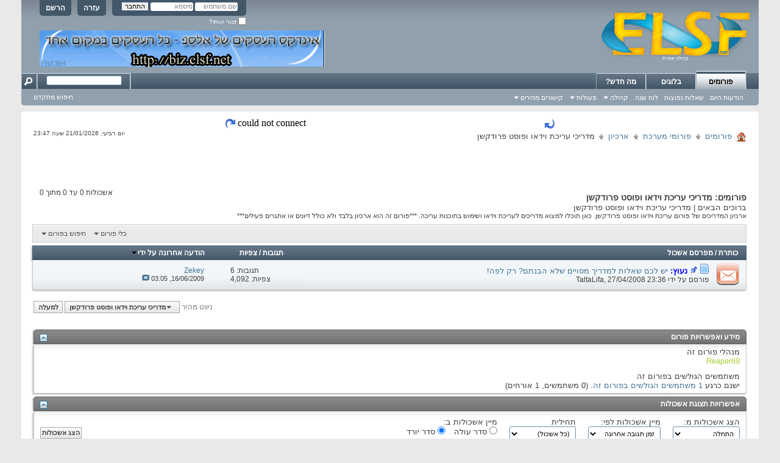

--- FILE ---
content_type: text/html; charset=windows-1255
request_url: http://www.elsf.net/forumdisplay.php?f=215&s=504e19590958c9f10d8af4215ec1489a
body_size: 12064
content:
<!DOCTYPE html PUBLIC "-//W3C//DTD XHTML 1.0 Transitional//EN" "http://www.w3.org/TR/xhtml1/DTD/xhtml1-transitional.dtd">
<html xmlns="http://www.w3.org/1999/xhtml" dir="rtl" lang="he" id="vbulletin_html">
<head>
	<meta http-equiv="Content-Type" content="text/html; charset=windows-1255" />
<meta id="e_vb_meta_bburl" name="vb_meta_bburl" content="http://www.elsf.net" />
<base href="http://www.elsf.net/" /><!--[if IE]></base><![endif]-->
<meta name="generator" content="vBulletin 4.1.9" />

	<link rel="Shortcut Icon" href="favicon.ico" type="image/x-icon" />


		<meta name="keywords" content="מדריכי עריכת וידאו ופוסט פרודקשן, פורום,פורומים,קהילה,קהילות,בלוגים,אלבומים,בדיחות,סרטונים,מוזיקה,ספורט,משחקים,רשתות,סדרות,עיצוב,תיכנות,תוכנות,סרטים,משחקי רשת,תמיכה טכנית,חומרה,מחשבים,גרפיקה,מדריכים,לימודים,מסיבות,אינטרנט" />
		<meta name="description" content="ארכיון המדריכים של פורום עריכת וידאו ופוסט פרודקשן. כאן תוכלו למצוא מדריכים לעריכת וידאו ושימוש בתוכנות עריכה.
***פורום זה הוא ארכיון בלבד ולא כולל דיונים או אתגרים פעילים***" />





	<script type="text/javascript" src="http://yui.yahooapis.com/combo?2.9.0/build/yuiloader-dom-event/yuiloader-dom-event.js&amp;2.9.0/build/connection/connection-min.js"></script>

<script type="text/javascript">
<!--
	var SESSIONURL = "s=486c843ea2341510f1317e11cdacb2ac&";
	var SECURITYTOKEN = "guest";
	var IMGDIR_MISC = "images/elsf/misc";
	var IMGDIR_BUTTON = "images/elsf/buttons";
	var vb_disable_ajax = parseInt("0", 10);
	var SIMPLEVERSION = "419";
	var BBURL = "http://www.elsf.net";
	var LOGGEDIN = 0 > 0 ? true : false;
	var THIS_SCRIPT = "forumdisplay";
	var RELPATH = "forumdisplay.php?f=215";
	var PATHS = {
		forum : "",
		cms   : "",
		blog  : ""
	};
	var AJAXBASEURL = "http://www.elsf.net/";
// -->
</script>
<script type="text/javascript" src="http://www.elsf.net/clientscript/vbulletin-core.js?v=419"></script>



	<link rel="alternate" type="application/rss+xml" title="פורום Elsf.Net - קהילת פורומים מגוונת גיליון RSS" href="http://www.elsf.net/external.php?type=RSS2" />
	
		<link rel="alternate" type="application/rss+xml" title="פורום Elsf.Net - קהילת פורומים מגוונת - מדריכי עריכת וידאו ופוסט פרודקשן - גיליון RSS" href="http://www.elsf.net/external.php?type=RSS2&amp;forumids=215" />
	



	<link rel="stylesheet" type="text/css" href="clientscript/vbulletin_css/style00005r/main-rollup.css?d=1455187814" />
        

	<!--[if lt IE 8]>
	<link rel="stylesheet" type="text/css" href="clientscript/vbulletin_css/style00005r/popupmenu-ie.css?d=1455187814" />
	<link rel="stylesheet" type="text/css" href="clientscript/vbulletin_css/style00005r/vbulletin-ie.css?d=1455187814" />
	<link rel="stylesheet" type="text/css" href="clientscript/vbulletin_css/style00005r/vbulletin-chrome-ie.css?d=1455187814" />
	<link rel="stylesheet" type="text/css" href="clientscript/vbulletin_css/style00005r/vbulletin-formcontrols-ie.css?d=1455187814" />
	<link rel="stylesheet" type="text/css" href="clientscript/vbulletin_css/style00005r/editor-ie.css?d=1455187814" />
	<![endif]-->


	<title>מדריכי עריכת וידאו ופוסט פרודקשן</title>
	
	<script type="text/javascript" src="clientscript/vbulletin_read_marker.js?v=419"></script>
	
	
		<link rel="stylesheet" type="text/css" href="clientscript/vbulletin_css/style00005r/forumdisplay-rollup.css?d=1455187814" />
	

	<!--[if lt IE 8]>
	<script type="text/javascript" src="clientscript/vbulletin-threadlist-ie.js?v=419"></script>
		<link rel="stylesheet" type="text/css" href="clientscript/vbulletin_css/style00005r/toolsmenu-ie.css?d=1455187814" />
	<link rel="stylesheet" type="text/css" href="clientscript/vbulletin_css/style00005r/forumbits-ie.css?d=1455187814" />
	<link rel="stylesheet" type="text/css" href="clientscript/vbulletin_css/style00005r/forumdisplay-ie.css?d=1455187814" />
	<link rel="stylesheet" type="text/css" href="clientscript/vbulletin_css/style00005r/threadlist-ie.css?d=1455187814" />
	<link rel="stylesheet" type="text/css" href="clientscript/vbulletin_css/style00005r/options-ie.css?d=1455187814" />
	<![endif]-->
	<link rel="stylesheet" type="text/css" href="clientscript/vbulletin_css/style00005r/additional.css?d=1455187814" />

</head>

<body>

<div class="above_body"> <!-- closing tag is in template navbar -->
<div id="header" class="floatcontainer doc_header">
	<div><a name="top" href="forum.php?s=486c843ea2341510f1317e11cdacb2ac" class="logo-image"><img src="images/elsf/misc/vbulletin4_logo.png" alt="פורום Elsf.Net - קהילת פורומים מגוונת - אינדקס פורומים" /></a></div>
	<div id="toplinks" class="toplinks">
		
			<ul class="nouser">
			
				<li><a href="register.php?s=486c843ea2341510f1317e11cdacb2ac" rel="nofollow">הרשם</a></li>
			
				<li><a rel="help" href="faq.php?s=486c843ea2341510f1317e11cdacb2ac">עזרה</a></li>
				<li>
			<script type="text/javascript" src="clientscript/vbulletin_md5.js?v=419"></script>
			<form id="navbar_loginform" action="login.php?s=486c843ea2341510f1317e11cdacb2ac&amp;do=login" method="post" onsubmit="md5hash(vb_login_password, vb_login_md5password, vb_login_md5password_utf, 0)">
				<fieldset id="logindetails" class="logindetails">
					<div>
						<div>
					<input type="text" class="textbox default-value" name="vb_login_username" id="navbar_username" size="10" accesskey="u" tabindex="101" value="שם משתמש" />
					<input type="password" class="textbox" tabindex="102" name="vb_login_password" id="navbar_password" size="10" />
					<input type="text" class="textbox default-value" tabindex="102" name="vb_login_password_hint" id="navbar_password_hint" size="10" value="סיסמא" style="display:none;" />
					<input type="submit" class="loginbutton" tabindex="104" value="התחבר" title="הזן את השם המשתמש והסיסמא במקומות המתאימים כדי להתחבר או לחץ על כפתור 'הרשמה' כדי ליצור פרופיל עבורך." accesskey="s" />
						</div>
					</div>
				</fieldset>
				<div id="remember" class="remember">
					<label for="cb_cookieuser_navbar"><input type="checkbox" name="cookieuser" value="1" id="cb_cookieuser_navbar" class="cb_cookieuser_navbar" accesskey="c" tabindex="103" /> זכור אותי?</label>
				</div>

				<input type="hidden" name="s" value="486c843ea2341510f1317e11cdacb2ac" />
				<input type="hidden" name="securitytoken" value="guest" />
				<input type="hidden" name="do" value="login" />
				<input type="hidden" name="vb_login_md5password" />
				<input type="hidden" name="vb_login_md5password_utf" />
			</form>
			<script type="text/javascript">
			YAHOO.util.Dom.setStyle('navbar_password_hint', "display", "inline");
			YAHOO.util.Dom.setStyle('navbar_password', "display", "none");
			vB_XHTML_Ready.subscribe(function()
			{
			//
				YAHOO.util.Event.on('navbar_username', "focus", navbar_username_focus);
				YAHOO.util.Event.on('navbar_username', "blur", navbar_username_blur);
				YAHOO.util.Event.on('navbar_password_hint', "focus", navbar_password_hint);
				YAHOO.util.Event.on('navbar_password', "blur", navbar_password);
			});
			
			function navbar_username_focus(e)
			{
			//
				var textbox = YAHOO.util.Event.getTarget(e);
				if (textbox.value == 'שם משתמש')
				{
				//
					textbox.value='';
					textbox.style.color='#303030';
				}
			}

			function navbar_username_blur(e)
			{
			//
				var textbox = YAHOO.util.Event.getTarget(e);
				if (textbox.value == '')
				{
				//
					textbox.value='שם משתמש';
					textbox.style.color='#828282';
				}
			}
			
			function navbar_password_hint(e)
			{
			//
				var textbox = YAHOO.util.Event.getTarget(e);
				
				YAHOO.util.Dom.setStyle('navbar_password_hint', "display", "none");
				YAHOO.util.Dom.setStyle('navbar_password', "display", "inline");
				YAHOO.util.Dom.get('navbar_password').focus();
			}

			function navbar_password(e)
			{
			//
				var textbox = YAHOO.util.Event.getTarget(e);
				
				if (textbox.value == '')
				{
					YAHOO.util.Dom.setStyle('navbar_password_hint', "display", "inline");
					YAHOO.util.Dom.setStyle('navbar_password', "display", "none");
				}
			}
			</script>
				</li>
				
			</ul>
		
	</div>
	<div class="ad_global_header">
<!-- ads -->
<div style="z-index:0; position:absolute; top:50px; left:30px;">
<!--Start Media Vertex Tag For 468*60 With Dimension 468X60 -->
<!--<iframe id="mvTag_79534"   src="http://advertex.media-vertex.com/MVAds.aspx?mediaID=79534" frameborder="0" scrolling="no" marginheight="0" marginwidth="0" width="468" height="60" ></iframe>
--><!-- End Media Vertex Tag -->

<!-- code from sekindo -->
<a rel="nofollow" href="http://biz.elsf.net/"><img src="http://www.elsf.net/images/ads/biz-banner.png" alt="פרסומת אינדקס עסקים אלספ"/></a>
<!-- code from sekindo -->
<!-- <a href="http://www.interload.co.il"><img src="http://www.elsf.net/shared/eyal/inter-load.png" alt="פרסומת אינטרלואד" /></a> -->
</div>
<!-- / ads -->
		 
		 
	</div>
	<hr />
</div>

<div id="navbar" class="navbar">

	<ul id="navtabs" class="navtabs floatcontainer">
		
		
			<li class="selected"><a class="navtab" href="forum.php?s=486c843ea2341510f1317e11cdacb2ac">פורומים</a>
				<ul class="floatcontainer">
					
					
						
						<li><a href="search.php?s=486c843ea2341510f1317e11cdacb2ac&amp;do=getdaily&amp;contenttype=vBForum_Post">הודעות היום</a></li>
						
					
					
					
					
					<li><a rel="help" href="faq.php?s=486c843ea2341510f1317e11cdacb2ac" accesskey="5">שאלות נפוצות</a></li>
					
					
						<li><a href="calendar.php?s=486c843ea2341510f1317e11cdacb2ac">&#1500;&#1493;&#1495; &#1513;&#1504;&#1492;</a></li>
					
					

					
					<li class="popupmenu">
						<a href="javascript://" class="popupctrl" accesskey="6">קהילה</a>
						<ul class="popupbody popuphover">
							
							
								<li><a href="group.php?s=486c843ea2341510f1317e11cdacb2ac">קבוצות</a></li>
							
							
								<li><a href="album.php?s=486c843ea2341510f1317e11cdacb2ac">אלבומים</a></li>
							
							
							
								<li><a href="memberlist.php?s=486c843ea2341510f1317e11cdacb2ac">רשימת משתמשים</a></li>
							
							<li><a href="http://www.facebook.com/elsf.net" target="_blank">פייסבוק</a></li><li><a href="thanks.php?s=486c843ea2341510f1317e11cdacb2ac&amp;do=statistics">סטטיסטיקות תודה</a></li> 
						</ul>
					</li>
					
					
                                        
					<li class="popupmenu">
						<a href="javascript://" class="popupctrl">פעולות</a>
						<ul class="popupbody popuphover">
							<li>
								<a href="forumdisplay.php?s=486c843ea2341510f1317e11cdacb2ac&amp;do=markread&amp;markreadhash=guest">סמן פורומים כנקראו</a>
							</li>
                                                        
						</ul>
					</li>
                                        
					<li class="popupmenu">
						<a href="javascript://" class="popupctrl" accesskey="3">קישורים מהירים</a>
						<ul class="popupbody popuphover">
							
							
							<li><a href="showgroups.php?s=486c843ea2341510f1317e11cdacb2ac" rel="nofollow">
		                                        
									צוות הניהול
								
							</a></li>
							
							
							
							
							
								<li><a href="online.php?s=486c843ea2341510f1317e11cdacb2ac">מי מחובר</a></li>
							
							
						</ul>
					</li>
					
				</ul>

			</li>
		
		
	<li><a class="navtab" href="blog.php?s=486c843ea2341510f1317e11cdacb2ac">בלוגים</a></li>

		
			<li><a class="navtab" href="search.php?s=486c843ea2341510f1317e11cdacb2ac&amp;do=getdaily&amp;contenttype=vBForum_Post" accesskey="2">מה חדש?</a></li>
		
		
	</ul>

	
	<div id="globalsearch" class="globalsearch">
		<form action="search.php?s=486c843ea2341510f1317e11cdacb2ac&amp;do=process" method="post" id="navbar_search" class="navbar_search">
			
			<input type="hidden" name="securitytoken" value="guest" />
			<input type="hidden" name="do" value="process" />
			<span class="textboxcontainer"><span><input type="text" value="" name="query" class="textbox" tabindex="99"/></span></span>
			<span class="buttoncontainer"><span><input type="image" class="searchbutton" src="images/elsf/buttons/search_rtl.png" name="submit" onclick="document.getElementById('navbar_search').submit;" tabindex="100"/></span></span>
		</form>
		<ul class="navbar_advanced_search">
			<li><a href="search.php?s=486c843ea2341510f1317e11cdacb2ac" accesskey="4">חיפוש מתקדם</a></li>
		</ul>
	</div>
	
</div>
</div><!-- closing div for above_body -->

<div class="body_wrapper">
<table align="center" width="500" border="0">
<tr>
<td><img src="images/elsf/misc/rightarrow.png" border="0" alt="" /></td>
<td>&nbsp;</td>
<td>
<iframe src="http://www.elsf.net/latest_topics.php" frameborder="0" marginheight="0" marginwidth="0"  scrolling="no" width="500" height="20"></iframe>
</td>
<td>&nbsp;</td>
<td><img src="images/elsf/misc/leftarrow.png" border="0" alt="" /></td>
</tr>
</table>
<div id="breadcrumb" class="breadcrumb">
	<ul class="floatcontainer">
		<li class="navbithome"><a href="/" accesskey="1"><img src="images/elsf/misc/navbit-home.png" alt="ראשי" /></a></li>

		
	<li class="navbit"><a href="forum.php?s=486c843ea2341510f1317e11cdacb2ac">פורומים</a></li>

	<li class="navbit"><a href="forumdisplay.php?f=13&amp;s=486c843ea2341510f1317e11cdacb2ac">פורומי מערכת</a></li>

	<li class="navbit"><a href="forumdisplay.php?f=333&amp;s=486c843ea2341510f1317e11cdacb2ac">ארכיון</a></li>

		
	<li class="navbit lastnavbit"><span>מדריכי עריכת וידאו ופוסט פרודקשן</span></li>

<li><div align="left" style="font-size: 10px;">יום רביעי, 21/01/2026 שעה 23:47</div></li>
	</ul>
	<hr />
</div>

 
 


<!-- ads -->
<br />
<div align="center" style="z-index:0;">
<!-- code from sekindo -->

<!-- code from sekindo -->
</div><br />
<!-- / ads -->



<div id="above_threadlist" class="above_threadlist">

	
	<div class="threadpagenav">
		
		<div id="threadpagestats" class="threadpagestats">אשכולות 0 עד 0 מתוך 0</div>
	</div>
	
</div>
<div id="pagetitle" class="pagetitle">
	<h1>פורומים: <span class="forumtitle">מדריכי עריכת וידאו ופוסט פרודקשן</span></h1>
<h2>ברוכים הבאים | <span class="forumtitle">מדריכי עריכת וידאו ופוסט פרודקשן</span></h2>
	<p class="description">ארכיון המדריכים של פורום עריכת וידאו ופוסט פרודקשן. כאן תוכלו למצוא מדריכים לעריכת וידאו ושימוש בתוכנות עריכה.
***פורום זה הוא ארכיון בלבד ולא כולל דיונים או אתגרים פעילים***</p>
</div>
<script type="text/javascript"> 
var addthis_config = { ui_language: "he" }
</script>
<div class="addthis_toolbox addthis_default_style">
<a class="addthis_button_compact"></a>
<a class="addthis_button_email"></a>
<a class="addthis_button_google"></a>
<a class="addthis_button_twitter"></a>
<a class="addthis_button_facebook"></a>
<a class="addthis_button_favorites"></a>
</div>
<script type="text/javascript" src="http://s7.addthis.com/js/250/addthis_widget.js#username=elsfnet"></script>
	
	<div id="above_threadlist_controls" class="above_threadlist_controls toolsmenu">
		<div>
		<ul class="popupgroup forumdisplaypopups" id="forumdisplaypopups">
			<li class="popupmenu nohovermenu" id="forumtools">
				<h6><a href="javascript://" class="popupctrl" rel="nofollow">כלי פורום</a></h6>
				<ul class="popupbody popuphover">
					
						<li>
							<a href="forumdisplay.php?s=486c843ea2341510f1317e11cdacb2ac&amp;do=markread&amp;f=215&amp;markreadhash=guest" rel="nofollow" onclick="return mark_forum_and_threads_read(215);">
								סמן פורום זה כנקרא
							</a>
						</li>
						
					<li><a href="forumdisplay.php?f=333&amp;s=486c843ea2341510f1317e11cdacb2ac" rel="nofollow">הצג פורום אב</a></li>
				</ul>
			</li>
                        
			<li class="popupmenu nohovermenu forumsearch menusearch" id="forumsearch">
				<h6><a href="javascript://" class="popupctrl">חיפוש בפורום</a></h6>
				<form action="search.php?do=process" method="get">
				<ul class="popupbody popuphover">
					<li>
						<input type="text" class="searchbox" name="q" value="חפש..." />
						<input type="submit" class="button" value="חיפוש" />
					</li>
					<li class="formsubmit">
						<div class="submitoptions">
							<label><input type="radio" name="showposts" value="0" checked="checked" /> הצג אשכולות</label>
							<label><input type="radio" name="showposts" value="1" /> הצג הודעות</label>
						</div>
						<div class="advancedsearchlink"><a href="search.php?s=486c843ea2341510f1317e11cdacb2ac&amp;search_type=1&amp;contenttype=vBForum_Post&amp;forumchoice[]=215" rel="nofollow">חיפוש מתקדם</a></div>

					</li>
				</ul>
				<input type="hidden" name="s" value="486c843ea2341510f1317e11cdacb2ac" />
				<input type="hidden" name="securitytoken" value="guest" />
				<input type="hidden" name="do" value="process" />
				<input type="hidden" name="contenttype" value="vBForum_Post" />
				<input type="hidden" name="forumchoice[]" value="215" />
				<input type="hidden" name="childforums" value="1" />
				<input type="hidden" name="exactname" value="1" />
				</form>
			</li>
			



		</ul>
			
		</div>
	</div>
	






<div id="threadlist" class="threadlist">
	<form id="thread_inlinemod_form" action="inlinemod.php?forumid=215" method="post">
		<h2 class="hidden">אשכולות בפורום זה</h2>

		<div>
			<div class="threadlisthead table">
				<div>
				<span class="threadinfo">
					<span class="threadtitle">
						<a href="forumdisplay.php?f=215&amp;s=486c843ea2341510f1317e11cdacb2ac&amp;sort=title&amp;order=asc" rel="nofollow">כותרת</a> /
						<a href="forumdisplay.php?f=215&amp;s=486c843ea2341510f1317e11cdacb2ac&amp;sort=postusername&amp;order=asc" rel="nofollow">מפרסם אשכול</a>
					</span>
				</span>
				

					<span class="threadstats td"><a href="forumdisplay.php?f=215&amp;s=486c843ea2341510f1317e11cdacb2ac&amp;sort=replycount&amp;order=desc" rel="nofollow">תגובות</a> / <a href="forumdisplay.php?f=215&amp;s=486c843ea2341510f1317e11cdacb2ac&amp;sort=views&amp;order=desc" rel="nofollow">צפיות</a></span>
					<span class="threadlastpost td"><a href="forumdisplay.php?f=215&amp;s=486c843ea2341510f1317e11cdacb2ac&amp;sort=lastpost&amp;order=asc" rel="nofollow">הודעה אחרונה על ידי<img class="sortarrow" src="images/elsf/buttons/sortarrow-asc.png" alt="הפוך סדר מיון" border="0" /></a></span>
					
				
				</div>
			</div>

			
				<ol id="stickies" class="stickies">
					<li class="threadbit hot" id="thread_569895">
	<div class="rating0 sticky">
		<div class="threadinfo" title="">
			<!--  status icon block -->
			<a class="threadstatus" rel="vB::AJAX" ></a>
		
			<!-- title / author block -->
			<div class="inner">
				<h3 class="threadtitle">
                                       	
						
                                        
                                                <img src="images/elsf/icons/icon1.png" alt="" border="0" />
                                        

					
					 	<img src="images/elsf/misc/sticky.gif" alt="אשכול נעוץ" />
					
                                        
 					
						<span class="prefix understate">
							
							<span style="color: #0000FF; font-weight: bold;">נעוץ:</span>
							
							
						</span>
					
                                        <a class="title" href="showthread.php?t=569895&amp;s=486c843ea2341510f1317e11cdacb2ac" id="thread_title_569895">יש לכם שאלות למדריך מסויים שלא הבנתם? רק לפה!</a>
				</h3>
						

				<div class="threadmeta">				
					<div class="author">
												
						
							<span class="label">פורסם על ידי&nbsp;<a href="member.php?u=28209&amp;s=486c843ea2341510f1317e11cdacb2ac" class="username understate" title="פורסם על ידי TaltaLifa on 27/04/2008 23:36">TaltaLifa</a>,&nbsp;27/04/2008&nbsp;23:36</span>
						
						
						
					</div>
					
				</div>

			</div>				
			<!-- iconinfo -->
			<div class="threaddetails td">
				<div class="threaddetailicons">
					
					
					
					
					
					
				</div>
			</div>
		</div>
		
		<!-- threadstats -->
		
		<ul class="threadstats td alt" title="">
			
				<li>תגובות: <a href="misc.php?do=whoposted&amp;t=569895" onclick="who(569895); return false;" class="understate">6</a></li>
				<li>צפיות: 4,092</li>
			
			<li class="hidden">דירוג0 / 5</li>
		</ul>
							
		<!-- lastpost -->
		<dl class="threadlastpost td">
		
			<dt class="lastpostby hidden">הודעה אחרונה על ידי</dt>
			<dd><div class="popupmenu memberaction">
	<a class="username offline popupctrl" href="member.php?u=5287&amp;s=486c843ea2341510f1317e11cdacb2ac" title="Zekey מנותק"><strong>Zekey</strong></a>
	<ul class="popupbody popuphover memberaction_body">
		<li class="left">
			<img src="images/elsf/site_icons/profile.png" alt="" />
			<a href="member.php?u=5287&amp;s=486c843ea2341510f1317e11cdacb2ac">
				צפה בפרופיל
			</a>
		</li>
		
		<li class="right">
			<img src="images/elsf/site_icons/forum.png" alt="" />
			<a href="search.php?s=486c843ea2341510f1317e11cdacb2ac&amp;do=finduser&amp;userid=5287&amp;contenttype=vBForum_Post&amp;showposts=1" rel="nofollow">
				הצג הודעות פורום
			</a>
		</li>
		
		
		
		
		<li class="right">
			<img src="images/elsf/site_icons/blog.png" alt="" />
			<a href="blog.php?s=486c843ea2341510f1317e11cdacb2ac&amp;u=5287" rel="nofollow">
				הצג פוסטים
			</a>
		</li>
		
		
		
		<li class="left">
			<img src="images/elsf/site_icons/homepage.png" alt="" />
			<a href="http://elsf.net" rel="nofollow">
				בקר בדף הבית
			</a>
		</li>
		
		
		

		

		
		
	</ul>
</div>
</dd>
			<dd>16/06/2009, <span class="time">03:05</span>
			<a href="showthread.php?t=569895&amp;s=486c843ea2341510f1317e11cdacb2ac&amp;p=8258426#post8258426" class="lastpostdate understate" title="עבור אל ההודעה האחרונה"><img src="images/elsf/buttons/lastpost-left.png" alt="עבור אל ההודעה האחרונה" /></a>
			</dd>
		
		</dl>

		
		
		
		
	</div>
</li>
				</ol>
			
			
				<ol id="threads" class="threads">
					
				</ol>
			
		</div>
		<hr />

		<div class="noinlinemod forumfoot">
		
		</div>

		<input type="hidden" name="url" value="" />
		<input type="hidden" name="s" value="486c843ea2341510f1317e11cdacb2ac" />
		<input type="hidden" name="securitytoken" value="guest" />
		<input type="hidden" name="forumid" value="215" />
	</form>
</div>



<div id="below_threadlist" class="noinlinemod below_threadlist">
	
	<div class="threadpagenav">
		
		<div class="clear"></div>
<div class="navpopupmenu popupmenu nohovermenu" id="forumdisplay_navpopup">
	
		<span class="shade">ניווט מהיר</span>
		<a href="forumdisplay.php?f=215&amp;s=486c843ea2341510f1317e11cdacb2ac" class="popupctrl"><span class="ctrlcontainer">מדריכי עריכת וידאו ופוסט פרודקשן</span></a>
		<a href="forumdisplay.php?f=215#top" class="textcontrol" onclick="document.location.hash='top';return false;">למעלה</a>
	
	<ul class="navpopupbody popupbody popuphover">
		
		<li class="optionlabel">אזורי מערכת</li>
		<li><a href="usercp.php?s=486c843ea2341510f1317e11cdacb2ac">הגדרות</a></li>
		<li><a href="private.php?s=486c843ea2341510f1317e11cdacb2ac">הודעות פרטיות</a></li>
		<li><a href="subscription.php?s=486c843ea2341510f1317e11cdacb2ac">הרשמות</a></li>
		<li><a href="online.php?s=486c843ea2341510f1317e11cdacb2ac">מי מחובר</a></li>
		<li><a href="search.php?s=486c843ea2341510f1317e11cdacb2ac">חיפוש בפורומים</a></li>
		<li><a href="forum.php?s=486c843ea2341510f1317e11cdacb2ac">אינדקס הפורומים</a></li>
		
			<li class="optionlabel">פורומים</li>
			
		
			
				<li><a href="forumdisplay.php?f=15&amp;s=486c843ea2341510f1317e11cdacb2ac">אנשים וחברה</a>
					<ol class="d1">
						
		
			
				<li><a href="forumdisplay.php?f=18&amp;s=486c843ea2341510f1317e11cdacb2ac">דיונים ואקטואליה</a></li>
			
		
			
				<li><a href="forumdisplay.php?f=19&amp;s=486c843ea2341510f1317e11cdacb2ac">דיבורים</a></li>
			
		
			
				<li><a href="forumdisplay.php?f=20&amp;s=486c843ea2341510f1317e11cdacb2ac">מלב אל לב</a></li>
			
		
			
				<li><a href="forumdisplay.php?f=74&amp;s=486c843ea2341510f1317e11cdacb2ac">לימודים והשכלה</a></li>
			
		
			
				<li><a href="forumdisplay.php?f=76&amp;s=486c843ea2341510f1317e11cdacb2ac">צבא וביטחון</a></li>
			
		
			
					</ol>
				</li>
			
		
			
				<li><a href="forumdisplay.php?f=4&amp;s=486c843ea2341510f1317e11cdacb2ac">פנאי ובידור</a>
					<ol class="d1">
						
		
			
				<li><a href="forumdisplay.php?f=24&amp;s=486c843ea2341510f1317e11cdacb2ac">בדיחות והומור</a></li>
			
		
			
				<li><a href="forumdisplay.php?f=158&amp;s=486c843ea2341510f1317e11cdacb2ac">סרטונים</a></li>
			
		
			
				<li><a href="forumdisplay.php?f=27&amp;s=486c843ea2341510f1317e11cdacb2ac">בעלי חיים</a></li>
			
		
			
				<li><a href="forumdisplay.php?f=108&amp;s=486c843ea2341510f1317e11cdacb2ac">מסעדות ואוכל</a></li>
			
		
			
					</ol>
				</li>
			
		
			
				<li><a href="forumdisplay.php?f=12&amp;s=486c843ea2341510f1317e11cdacb2ac">אומנות ועיצוב</a>
					<ol class="d1">
						
		
			
				<li><a href="forumdisplay.php?f=59&amp;s=486c843ea2341510f1317e11cdacb2ac">עיצוב חתימות</a>
					<ol class="d2">
						
		
			
				<li><a href="forumdisplay.php?f=91&amp;s=486c843ea2341510f1317e11cdacb2ac">ארכיון</a></li>
			
		
			
					</ol>
				</li>
			
		
			
				<li><a href="forumdisplay.php?f=63&amp;s=486c843ea2341510f1317e11cdacb2ac">עיצוב גרפי</a>
					<ol class="d2">
						
		
			
				<li><a href="forumdisplay.php?f=60&amp;s=486c843ea2341510f1317e11cdacb2ac">עיצוב גרפי - מדריכים</a></li>
			
		
			
					</ol>
				</li>
			
		
			
				<li><a href="forumdisplay.php?f=64&amp;s=486c843ea2341510f1317e11cdacb2ac">פלאש ואנימציה</a>
					<ol class="d2">
						
		
			
				<li><a href="forumdisplay.php?f=104&amp;s=486c843ea2341510f1317e11cdacb2ac">פלאש ואנימציה - מדריכים</a></li>
			
		
			
					</ol>
				</li>
			
		
			
				<li><a href="forumdisplay.php?f=17&amp;s=486c843ea2341510f1317e11cdacb2ac">בקשות דרגת מעצב</a></li>
			
		
			
					</ol>
				</li>
			
		
			
				<li><a href="forumdisplay.php?f=6&amp;s=486c843ea2341510f1317e11cdacb2ac">ספורט</a>
					<ol class="d1">
						
		
			
				<li><a href="forumdisplay.php?f=33&amp;s=486c843ea2341510f1317e11cdacb2ac">ספורט כללי</a></li>
			
		
			
				<li><a href="forumdisplay.php?f=39&amp;s=486c843ea2341510f1317e11cdacb2ac">כדורגל</a></li>
			
		
			
				<li><a href="forumdisplay.php?f=35&amp;s=486c843ea2341510f1317e11cdacb2ac">כדורסל</a></li>
			
		
			
				<li><a href="forumdisplay.php?f=87&amp;s=486c843ea2341510f1317e11cdacb2ac">האבקות</a></li>
			
		
			
				<li><a href="forumdisplay.php?f=73&amp;s=486c843ea2341510f1317e11cdacb2ac">כושר ופיתוח הגוף</a></li>
			
		
			
					</ol>
				</li>
			
		
			
				<li><a href="forumdisplay.php?f=9&amp;s=486c843ea2341510f1317e11cdacb2ac">סרטים וסדרות</a>
					<ol class="d1">
						
		
			
				<li><a href="forumdisplay.php?f=46&amp;s=486c843ea2341510f1317e11cdacb2ac">סיקורי סרטים</a></li>
			
		
			
				<li><a href="forumdisplay.php?f=75&amp;s=486c843ea2341510f1317e11cdacb2ac">תמיכה בסרטים</a></li>
			
		
			
				<li><a href="forumdisplay.php?f=47&amp;s=486c843ea2341510f1317e11cdacb2ac">סרטים וקולנוע</a></li>
			
		
			
				<li><a href="forumdisplay.php?f=287&amp;s=486c843ea2341510f1317e11cdacb2ac">סרטים לצפייה ישירה</a></li>
			
		
			
				<li><a href="forumdisplay.php?f=66&amp;s=486c843ea2341510f1317e11cdacb2ac">אנימה ומנגה</a></li>
			
		
			
				<li><a href="forumdisplay.php?f=292&amp;s=486c843ea2341510f1317e11cdacb2ac">סדרות לצפייה ישירה</a></li>
			
		
			
					</ol>
				</li>
			
		
			
				<li><a href="forumdisplay.php?f=8&amp;s=486c843ea2341510f1317e11cdacb2ac">תוכנות</a>
					<ol class="d1">
						
		
			
				<li><a href="forumdisplay.php?f=43&amp;s=486c843ea2341510f1317e11cdacb2ac">סיקורי תוכנות</a></li>
			
		
			
				<li><a href="forumdisplay.php?f=44&amp;s=486c843ea2341510f1317e11cdacb2ac">תמיכה בתוכנות</a></li>
			
		
			
					</ol>
				</li>
			
		
			
				<li><a href="forumdisplay.php?f=354&amp;s=486c843ea2341510f1317e11cdacb2ac">משחקי רשת</a>
					<ol class="d1">
						
		
			
				<li><a href="forumdisplay.php?f=361&amp;s=486c843ea2341510f1317e11cdacb2ac">משחקי רשת כללי</a></li>
			
		
			
				<li><a href="forumdisplay.php?f=85&amp;s=486c843ea2341510f1317e11cdacb2ac">MU Online</a></li>
			
		
			
				<li><a href="forumdisplay.php?f=116&amp;s=486c843ea2341510f1317e11cdacb2ac">SilkRoad Online</a></li>
			
		
			
				<li><a href="forumdisplay.php?f=387&amp;s=486c843ea2341510f1317e11cdacb2ac">Grand Theft Auto V</a></li>
			
		
			
				<li><a href="forumdisplay.php?f=84&amp;s=486c843ea2341510f1317e11cdacb2ac">MapleStory</a></li>
			
		
			
				<li><a href="forumdisplay.php?f=342&amp;s=486c843ea2341510f1317e11cdacb2ac">FreeStyle</a></li>
			
		
			
				<li><a href="forumdisplay.php?f=363&amp;s=486c843ea2341510f1317e11cdacb2ac">Counter Strike</a>
					<ol class="d2">
						
		
			
				<li><a href="forumdisplay.php?f=364&amp;s=486c843ea2341510f1317e11cdacb2ac">1.6 Elsf Counter Strike</a></li>
			
		
			
					</ol>
				</li>
			
		
			
					</ol>
				</li>
			
		
			
				<li><a href="forumdisplay.php?f=7&amp;s=486c843ea2341510f1317e11cdacb2ac">משחקים</a>
					<ol class="d1">
						
		
			
				<li><a href="forumdisplay.php?f=40&amp;s=486c843ea2341510f1317e11cdacb2ac">סיקורי משחקים</a></li>
			
		
			
				<li><a href="forumdisplay.php?f=41&amp;s=486c843ea2341510f1317e11cdacb2ac">תמיכה במשחקים</a></li>
			
		
			
				<li><a href="forumdisplay.php?f=34&amp;s=486c843ea2341510f1317e11cdacb2ac">קונסולות משחקים</a></li>
			
		
			
				<li><a href="forumdisplay.php?f=94&amp;s=486c843ea2341510f1317e11cdacb2ac">משחקי דפדפן</a></li>
			
		
			
					</ol>
				</li>
			
		
			
				<li><a href="forumdisplay.php?f=10&amp;s=486c843ea2341510f1317e11cdacb2ac">מוזיקה</a>
					<ol class="d1">
						
		
			
				<li><a href="forumdisplay.php?f=105&amp;s=486c843ea2341510f1317e11cdacb2ac">מוזיקה כללית</a></li>
			
		
			
				<li><a href="forumdisplay.php?f=77&amp;s=486c843ea2341510f1317e11cdacb2ac">יוצרים מוזיקה</a></li>
			
		
			
				<li><a href="forumdisplay.php?f=50&amp;s=486c843ea2341510f1317e11cdacb2ac">מוזיקת היפ הופ</a></li>
			
		
			
				<li><a href="forumdisplay.php?f=51&amp;s=486c843ea2341510f1317e11cdacb2ac">מוזיקת רוק ומטאל</a></li>
			
		
			
				<li><a href="forumdisplay.php?f=48&amp;s=486c843ea2341510f1317e11cdacb2ac">מוזיקת פופ ו-MTV</a></li>
			
		
			
				<li><a href="forumdisplay.php?f=49&amp;s=486c843ea2341510f1317e11cdacb2ac">מוזיקה אלקטרונית</a></li>
			
		
			
				<li><a href="forumdisplay.php?f=52&amp;s=486c843ea2341510f1317e11cdacb2ac">מוזיקה ישראלית</a></li>
			
		
			
				<li><a href="forumdisplay.php?f=53&amp;s=486c843ea2341510f1317e11cdacb2ac">מוזיקה מזרחית ודיכאון</a></li>
			
		
			
					</ol>
				</li>
			
		
			
				<li><a href="forumdisplay.php?f=11&amp;s=486c843ea2341510f1317e11cdacb2ac">מחשבים ואינטרנט</a>
					<ol class="d1">
						
		
			
				<li><a href="forumdisplay.php?f=55&amp;s=486c843ea2341510f1317e11cdacb2ac">סלולרי וגאדג'טים</a>
					<ol class="d2">
						
		
			
				<li><a href="forumdisplay.php?f=345&amp;s=486c843ea2341510f1317e11cdacb2ac">iPhone/iTouch</a></li>
			
		
			
				<li><a href="forumdisplay.php?f=346&amp;s=486c843ea2341510f1317e11cdacb2ac">אנדרואיד</a></li>
			
		
			
				<li><a href="forumdisplay.php?f=344&amp;s=486c843ea2341510f1317e11cdacb2ac">iPad</a></li>
			
		
			
					</ol>
				</li>
			
		
			
				<li><a href="forumdisplay.php?f=56&amp;s=486c843ea2341510f1317e11cdacb2ac">חומרה ומודינג</a></li>
			
		
			
				<li><a href="forumdisplay.php?f=290&amp;s=486c843ea2341510f1317e11cdacb2ac">כסף באינטרנט</a>
					<ol class="d2">
						
		
			
				<li><a href="forumdisplay.php?f=291&amp;s=486c843ea2341510f1317e11cdacb2ac">כסף באינטרנט - החלפת לחיצות</a></li>
			
		
			
					</ol>
				</li>
			
		
			
				<li><a href="forumdisplay.php?f=58&amp;s=486c843ea2341510f1317e11cdacb2ac">תכנות ובניית אתרים</a>
					<ol class="d2">
						
		
			
				<li><a href="forumdisplay.php?f=294&amp;s=486c843ea2341510f1317e11cdacb2ac">ביקורת אתרים</a></li>
			
		
			
				<li><a href="forumdisplay.php?f=194&amp;s=486c843ea2341510f1317e11cdacb2ac">שפות עיליות</a></li>
			
		
			
				<li><a href="forumdisplay.php?f=190&amp;s=486c843ea2341510f1317e11cdacb2ac">שפות צד לקוח</a></li>
			
		
			
				<li><a href="forumdisplay.php?f=191&amp;s=486c843ea2341510f1317e11cdacb2ac">שפות צד שרת</a></li>
			
		
			
				<li><a href="forumdisplay.php?f=288&amp;s=486c843ea2341510f1317e11cdacb2ac">בקשות דרגת מתכנת</a></li>
			
		
			
					</ol>
				</li>
			
		
			
				<li><a href="forumdisplay.php?f=54&amp;s=486c843ea2341510f1317e11cdacb2ac">פורום תמיכה טכנית</a></li>
			
		
			
				<li><a href="forumdisplay.php?f=57&amp;s=486c843ea2341510f1317e11cdacb2ac">מדריכים וטיפים</a></li>
			
		
			
				<li><a href="forumdisplay.php?f=353&amp;s=486c843ea2341510f1317e11cdacb2ac">פורום קידום אתרים</a></li>
			
		
			
					</ol>
				</li>
			
		
			
				<li><a href="forumdisplay.php?f=219&amp;s=486c843ea2341510f1317e11cdacb2ac">סקס וארוטיקה</a>
					<ol class="d1">
						
		
			
				<li><a href="forumdisplay.php?f=220&amp;s=486c843ea2341510f1317e11cdacb2ac">תמונות סקס</a></li>
			
		
			
				<li><a href="forumdisplay.php?f=221&amp;s=486c843ea2341510f1317e11cdacb2ac">סרטי סקס</a></li>
			
		
			
				<li><a href="forumdisplay.php?f=222&amp;s=486c843ea2341510f1317e11cdacb2ac">סיסמאות סקס</a></li>
			
		
			
				<li><a href="forumdisplay.php?f=276&amp;s=486c843ea2341510f1317e11cdacb2ac">סיפורים ארוטיים</a></li>
			
		
			
					</ol>
				</li>
			
		
			
				<li><a href="forumdisplay.php?f=13&amp;s=486c843ea2341510f1317e11cdacb2ac">פורומי מערכת</a>
					<ol class="d1">
						
		
			
				<li><a href="forumdisplay.php?f=16&amp;s=486c843ea2341510f1317e11cdacb2ac">עידכוני מערכת</a></li>
			
		
			
				<li><a href="forumdisplay.php?f=232&amp;s=486c843ea2341510f1317e11cdacb2ac">משוב ותמיכה</a>
					<ol class="d2">
						
		
			
				<li><a href="forumdisplay.php?f=293&amp;s=486c843ea2341510f1317e11cdacb2ac">שינוי כינוי</a></li>
			
		
			
					</ol>
				</li>
			
		
			
				<li><a href="forumdisplay.php?f=78&amp;s=486c843ea2341510f1317e11cdacb2ac">בקשות ניהול</a></li>
			
		
			
				<li><a href="forumdisplay.php?f=333&amp;s=486c843ea2341510f1317e11cdacb2ac">ארכיון</a>
					<ol class="d2">
						
		
			
				<li><a href="forumdisplay.php?f=347&amp;s=486c843ea2341510f1317e11cdacb2ac">משחקי אסטרטגיה כללי</a></li>
			
		
			
				<li><a href="forumdisplay.php?f=360&amp;s=486c843ea2341510f1317e11cdacb2ac">אנשי השנה 2011 - Elsf.Net</a></li>
			
		
			
				<li><a href="forumdisplay.php?f=350&amp;s=486c843ea2341510f1317e11cdacb2ac">משחקי ספורט כללי</a></li>
			
		
			
				<li><a href="forumdisplay.php?f=348&amp;s=486c843ea2341510f1317e11cdacb2ac">משחקי פעולה כללי</a></li>
			
		
			
				<li><a href="forumdisplay.php?f=349&amp;s=486c843ea2341510f1317e11cdacb2ac">משחקי תפקידים כללי</a></li>
			
		
			
				<li><a href="forumdisplay.php?f=238&amp;s=486c843ea2341510f1317e11cdacb2ac">Age of Empires</a></li>
			
		
			
				<li><a href="forumdisplay.php?f=239&amp;s=486c843ea2341510f1317e11cdacb2ac">Age of Mythology</a></li>
			
		
			
				<li><a href="forumdisplay.php?f=299&amp;s=486c843ea2341510f1317e11cdacb2ac">Battlefield</a></li>
			
		
			
				<li><a href="forumdisplay.php?f=141&amp;s=486c843ea2341510f1317e11cdacb2ac">Call Of Duty</a></li>
			
		
			
				<li><a href="forumdisplay.php?f=300&amp;s=486c843ea2341510f1317e11cdacb2ac">Combat Arms</a></li>
			
		
			
				<li><a href="forumdisplay.php?f=235&amp;s=486c843ea2341510f1317e11cdacb2ac">Command &amp; Conquer</a></li>
			
		
			
				<li><a href="forumdisplay.php?f=83&amp;s=486c843ea2341510f1317e11cdacb2ac">Counter Strike</a></li>
			
		
			
				<li><a href="forumdisplay.php?f=187&amp;s=486c843ea2341510f1317e11cdacb2ac">Dekaron / 2Moons</a></li>
			
		
			
				<li><a href="forumdisplay.php?f=86&amp;s=486c843ea2341510f1317e11cdacb2ac">FIFA</a></li>
			
		
			
				<li><a href="forumdisplay.php?f=110&amp;s=486c843ea2341510f1317e11cdacb2ac">FlyFF</a></li>
			
		
			
				<li><a href="forumdisplay.php?f=248&amp;s=486c843ea2341510f1317e11cdacb2ac">Football Manager</a></li>
			
		
			
				<li><a href="forumdisplay.php?f=179&amp;s=486c843ea2341510f1317e11cdacb2ac">Grand Theft Auto</a></li>
			
		
			
				<li><a href="forumdisplay.php?f=351&amp;s=486c843ea2341510f1317e11cdacb2ac">GTA-SAMP|Elsf DM Server</a></li>
			
		
			
				<li><a href="forumdisplay.php?f=95&amp;s=486c843ea2341510f1317e11cdacb2ac">Hattrick</a></li>
			
		
			
				<li><a href="forumdisplay.php?f=240&amp;s=486c843ea2341510f1317e11cdacb2ac">Heroes of M&amp;M</a></li>
			
		
			
				<li><a href="forumdisplay.php?f=286&amp;s=486c843ea2341510f1317e11cdacb2ac">NBA 2K</a></li>
			
		
			
				<li><a href="forumdisplay.php?f=178&amp;s=486c843ea2341510f1317e11cdacb2ac">Pro Evolution Soccer</a></li>
			
		
			
				<li><a href="forumdisplay.php?f=236&amp;s=486c843ea2341510f1317e11cdacb2ac">The Sims</a></li>
			
		
			
				<li><a href="forumdisplay.php?f=237&amp;s=486c843ea2341510f1317e11cdacb2ac">Tycoon Games</a></li>
			
		
			
				<li><a href="forumdisplay.php?f=244&amp;s=486c843ea2341510f1317e11cdacb2ac">Warcraft</a></li>
			
		
			
				<li><a href="forumdisplay.php?f=88&amp;s=486c843ea2341510f1317e11cdacb2ac">World of Warcraft</a></li>
			
		
			
				<li><a href="forumdisplay.php?f=199&amp;s=486c843ea2341510f1317e11cdacb2ac">ליגת פנטזי - NBA</a></li>
			
		
			
				<li><a href="forumdisplay.php?f=205&amp;s=486c843ea2341510f1317e11cdacb2ac">ליגת פנטזי - אלופות</a></li>
			
		
			
				<li><a href="forumdisplay.php?f=343&amp;s=486c843ea2341510f1317e11cdacb2ac">ליגת פנטזי - ליגת העל</a></li>
			
		
			
				<li><a href="forumdisplay.php?f=97&amp;s=486c843ea2341510f1317e11cdacb2ac">עשינו עסק - קניה</a></li>
			
		
			
				<li><a href="forumdisplay.php?f=98&amp;s=486c843ea2341510f1317e11cdacb2ac">עשינו עסק - מכירה</a></li>
			
		
			
				<li><a href="forumdisplay.php?f=113&amp;s=486c843ea2341510f1317e11cdacb2ac">עשינו עסק - החלפה</a></li>
			
		
			
				<li><a href="forumdisplay.php?f=96&amp;s=486c843ea2341510f1317e11cdacb2ac">עשינו עסק - תלונות</a></li>
			
		
			
				<li><a href="forumdisplay.php?f=206&amp;s=486c843ea2341510f1317e11cdacb2ac">עשינו עסק - לוח קניה/מכירה</a></li>
			
		
			
				<li><a href="forumdisplay.php?f=166&amp;s=486c843ea2341510f1317e11cdacb2ac">טלנובלות</a></li>
			
		
			
				<li><a href="forumdisplay.php?f=171&amp;s=486c843ea2341510f1317e11cdacb2ac">סדרות אנימציה</a></li>
			
		
			
				<li><a href="forumdisplay.php?f=165&amp;s=486c843ea2341510f1317e11cdacb2ac">סדרות דרמה</a></li>
			
		
			
				<li><a href="forumdisplay.php?f=167&amp;s=486c843ea2341510f1317e11cdacb2ac">סדרות מדע בדיוני</a></li>
			
		
			
				<li><a href="forumdisplay.php?f=176&amp;s=486c843ea2341510f1317e11cdacb2ac">סדרות מתח</a></li>
			
		
			
				<li><a href="forumdisplay.php?f=174&amp;s=486c843ea2341510f1317e11cdacb2ac">סדרות קומדיה</a></li>
			
		
			
				<li><a href="forumdisplay.php?f=175&amp;s=486c843ea2341510f1317e11cdacb2ac">סדרות/תוכניות ריאלטי</a></li>
			
		
			
				<li><a href="forumdisplay.php?f=253&amp;s=486c843ea2341510f1317e11cdacb2ac">מחשבים ניידים</a></li>
			
		
			
				<li><a href="forumdisplay.php?f=92&amp;s=486c843ea2341510f1317e11cdacb2ac">מערכות הפעלה</a></li>
			
		
			
				<li><a href="forumdisplay.php?f=267&amp;s=486c843ea2341510f1317e11cdacb2ac">מפרטי מחשב</a></li>
			
		
			
				<li><a href="forumdisplay.php?f=302&amp;s=486c843ea2341510f1317e11cdacb2ac">פורום אבטחת מידע</a></li>
			
		
			
				<li><a href="forumdisplay.php?f=268&amp;s=486c843ea2341510f1317e11cdacb2ac">ציוד היקפי</a></li>
			
		
			
				<li><a href="forumdisplay.php?f=201&amp;s=486c843ea2341510f1317e11cdacb2ac">רץ במייל</a></li>
			
		
			
				<li><a href="forumdisplay.php?f=214&amp;s=486c843ea2341510f1317e11cdacb2ac">רקעים למחשב</a></li>
			
		
			
				<li><a href="forumdisplay.php?f=250&amp;s=486c843ea2341510f1317e11cdacb2ac">רשתות ואינטרנט</a></li>
			
		
			
				<li><a href="forumdisplay.php?f=263&amp;s=486c843ea2341510f1317e11cdacb2ac">אודיו, וידאו וקולנוע ביתי</a></li>
			
		
			
				<li><a href="forumdisplay.php?f=117&amp;s=486c843ea2341510f1317e11cdacb2ac">אומנויות לחימה</a></li>
			
		
			
				<li><a href="forumdisplay.php?f=26&amp;s=486c843ea2341510f1317e11cdacb2ac">אופנה וטיפוח</a></li>
			
		
			
				<li><a href="forumdisplay.php?f=285&amp;s=486c843ea2341510f1317e11cdacb2ac">הנטאי</a></li>
			
		
			
				<li><a href="forumdisplay.php?f=252&amp;s=486c843ea2341510f1317e11cdacb2ac">חידות ואתגרי חשיבה</a></li>
			
		
			
				<li><a href="forumdisplay.php?f=21&amp;s=486c843ea2341510f1317e11cdacb2ac">חיי לילה ובילויים</a></li>
			
		
			
				<li><a href="forumdisplay.php?f=115&amp;s=486c843ea2341510f1317e11cdacb2ac">יעוץ מיני</a></li>
			
		
			
				<li><a href="forumdisplay.php?f=109&amp;s=486c843ea2341510f1317e11cdacb2ac">כתיבה וספרות</a></li>
			
		
			
				<li><a href="forumdisplay.php?f=209&amp;s=486c843ea2341510f1317e11cdacb2ac">לימודי נהיגה ותאוריה</a></li>
			
		
			
				<li><a href="forumdisplay.php?f=38&amp;s=486c843ea2341510f1317e11cdacb2ac">מוטוריקה</a></li>
			
		
			
				<li><a href="forumdisplay.php?f=25&amp;s=486c843ea2341510f1317e11cdacb2ac">מיסטיקה וקבלה</a></li>
			
		
			
				<li><a href="forumdisplay.php?f=36&amp;s=486c843ea2341510f1317e11cdacb2ac">משחקיה</a></li>
			
		
			
				<li><a href="forumdisplay.php?f=212&amp;s=486c843ea2341510f1317e11cdacb2ac">עריכת וידאו ופוסט פרודקשן</a></li>
			
		
			
				<li><a href="forumdisplay.php?f=215&amp;s=486c843ea2341510f1317e11cdacb2ac">מדריכי עריכת וידאו ופוסט פרודקשן</a></li>
			
		
			
				<li><a href="forumdisplay.php?f=93&amp;s=486c843ea2341510f1317e11cdacb2ac">פורום כלי נגינה</a></li>
			
		
			
				<li><a href="forumdisplay.php?f=65&amp;s=486c843ea2341510f1317e11cdacb2ac">פורום צילום</a></li>
			
		
			
				<li><a href="forumdisplay.php?f=227&amp;s=486c843ea2341510f1317e11cdacb2ac">פירסינג וקעקועים</a></li>
			
		
			
				<li><a href="forumdisplay.php?f=106&amp;s=486c843ea2341510f1317e11cdacb2ac">ציור ורישום</a></li>
			
		
			
				<li><a href="forumdisplay.php?f=275&amp;s=486c843ea2341510f1317e11cdacb2ac">רקעים ארוטיים</a></li>
			
		
			
				<li><a href="forumdisplay.php?f=45&amp;s=486c843ea2341510f1317e11cdacb2ac">תוכנות מסרים מיידיים</a></li>
			
		
			
				<li><a href="forumdisplay.php?f=260&amp;s=486c843ea2341510f1317e11cdacb2ac">תחביבים</a></li>
			
		
			
				<li><a href="forumdisplay.php?f=147&amp;s=486c843ea2341510f1317e11cdacb2ac">תמונות הגולשים</a></li>
			
		
			
				<li><a href="forumdisplay.php?f=340&amp;s=486c843ea2341510f1317e11cdacb2ac">DubStep</a></li>
			
		
			
				<li><a href="forumdisplay.php?f=80&amp;s=486c843ea2341510f1317e11cdacb2ac">Winner</a></li>
			
		
			
					</ol>
				</li>
			
		
			
				<li><a href="forumdisplay.php?f=99&amp;s=486c843ea2341510f1317e11cdacb2ac">מחסן הפורום</a></li>
			
		
			
					</ol>
				</li>
			
		
		
	</ul>
</div>
<div class="clear"></div>
	</div>
</div>

<div id="forum_info_options" class="forum_info block">
	
	<div class="collapse">
		<a class="collapse" id="collapse_forum_info" href="forumdisplay.php?f=215#top"><img src="images/elsf/buttons/collapse_40b.png" alt="" /></a>
		<h4 class="forumoptiontitle blockhead">מידע ואפשרויות פורום</h4>
	</div>
	<div id="forum_info" class="forum_info_block blockbody formcontrols">
		
		<div id="forum_moderators" class="forum_info_subblock">
			<h5>מנהלי פורום זה</h5>
			<ul class="commalist">
				
					<li><a class="username" href="member.php?u=91858&amp;s=486c843ea2341510f1317e11cdacb2ac"><span style='color: #ABD03A'>Reaper69</span></a></li>
				
			</ul>
		</div>
		
		
			<div id="forum_onlineusers" class="forum_info_subblock">
				<h5>משתמשים הגולשים בפורום זה</h5>
				<div>
					<p>ישנם כרגע <a href="online.php">1 משתמשים הגולשים בפורום זה</a>. (0 משתמשים, 1 אורחים)</p>
					<ol class="commalist">
						
					</ol>
				</div>
			</div>
		
	</div>
	

	 
	

	<div class="collapse">
		<a class="collapse" id="collapse_forum_options" href="forumdisplay.php?f=215#top"><img src="images/elsf/buttons/collapse_40b.png" alt="" /></a>
		<h4 class="forumoptiontitle blockhead">אפשרויות תצוגת אשכולות</h4>
	</div>
	<div id="forum_options" class="forum_info_form_block">
		<form id="forum_display_options" action="forumdisplay.php" method="get" class="forum_info_form blockbody formcontrols floatcontainer">
			<input type="hidden" name="s" value="486c843ea2341510f1317e11cdacb2ac" />
			<input type="hidden" name="f" value="215" />
			<input type="hidden" name="page" value="1" />
			<input type="hidden" name="pp" value="20" />
			<div>
				<div class="options_input_block">
					<label for="sel_daysprune">הצג אשכולות מ:</label>
					<select class="primary" id="sel_daysprune" name="daysprune">
						<option value="1" >יום אחרון</option>
						<option value="2" >יומיים אחרונים</option>
						<option value="7" >שבוע אחרון</option>
						<option value="10" >10 ימים אחרונים</option>
						<option value="14" >שבועיים אחרונים</option>
						<option value="30" >חודש אחרון</option>
						<option value="45" >45 ימים אחרונים</option>
						<option value="60" >חודשיים אחרונים</option>
						<option value="75" >75 ימים אחרונים</option>
						<option value="100" >100 ימים אחרונים</option>
						<option value="365" >שנה אחרונה</option>
						<option value="-1" selected="selected">התחלה</option>
					</select>
					<p class="description">השתמש בפקד זה על מנת להגביל את תצוגת האשכולות לאלה שחדשים יותר ממסגרת הזמן שצוינה.</p>
				</div>
				<div class="options_input_block">
					<label for="sel_sort">מיין אשכולות  לפי:</label>
					<select class="primary" id="sel_sort" name="sort">
						<option value="title" >כותרת אשכול</option>
						<option value="lastpost" selected="selected">זמן תגובה אחרונה</option>
						<option value="dateline" >זמן פרסום האשכול</option>
						<option value="replycount" >מספר תגובות</option>
						<option value="views" >מספר צפיות</option>
						<option value="postusername" >מפרסם אשכול</option>
						<option value="voteavg" >דירוג אשכול</option>
					</select>
					<p class="description">מאפשר לך לבחור את הנתונים שעל פיהם רשימת האשכולות תמויין.</p>
				</div>
				
				<div class="options_input_block">
					<label for="sel_prefixid">תחילית</label>
					<select name="prefixid" class="primary" id="sel_prefixid">
						<option value=""  selected="selected">(כל אשכול)</option>
						<option value="-2" >(תחילית כלשהי)</option>
						<option value="-1" >(ללא תחילית)</option>
						<option value="g79" class="" >#C</option><option value="g82" class="" >++C</option><option value="g76" class="" >ASP</option><option value="g77" class="" >ASP.NET</option><option value="g81" class="" >C</option><option value="g72" class="" >CSS</option><option value="g71" class="" >HTML</option><option value="g80" class="" >Java</option><option value="g73" class="" >JS</option><option value="g75" class="" >PHP</option><option value="g78" class="" >SQL</option><option value="g83" class="" >VB</option><option value="g84" class="" >VB.NET</option><option value="g74" class="" >VBScript</option><option value="g1" class="" >איור</option><option value="g2" class="" >אייקון</option><option value="g3" class="" >אילוסטרציה</option><option value="g111" class="" >אנימה</option><option value="g112" class="" >אנימה – סיקור</option><option value="g4" class="" >אנימציה</option><option value="g108" class="" >אפליקציה</option><option value="g97" class="" >אתגר חשיבה</option><option value="g5" class="" >אתר</option><option value="g91" class="" >אתר מידע</option><option value="g6" class="" >באטל</option><option value="g7" class="" >בדיחה</option><option value="g8" class="" >בעיה</option><option value="g9" class="" >בקשה</option><option value="g64" class="" >בקשת ניהול</option><option value="g104" class="" >ביקורת</option><option value="g110" class="" >בלוג עונה</option><option value="g10" class="" >גלריה</option><option value="g107" class="" >גאדג'ט</option><option value="g11" class="" >דיווח</option><option value="g12" class="" >דיון</option><option value="g13" class="" >הודעה</option><option value="g87" class="" >הופעה</option><option value="g14" class="" >הורדה</option><option value="g15" class="" >המלצה</option><option value="g70" class="" >הצגת סגל</option><option value="g65" class="" >הצעה</option><option value="g16" class="" >השוואה</option><option value="g17" class="" >התייעצות</option><option value="g88" class="" >חידה</option><option value="g18" class="" >חתימה</option><option value="g19" class="" >טופס</option><option value="g106" class="" >טורניר</option><option value="g20" class="" >טיפ</option><option value="g92" class="" >טיול</option><option value="g105" class="" >טלאי</option><option value="g21" class="" >ידיעה</option><option value="g95" class="" >יעוץ</option><option value="g22" class="" >כתבה</option><option value="Subs" class="" >כתוביות</option><option value="g86" class="" >להקה</option><option value="g23" class="" >מאמר</option><option value="g89" class="" >מבחן IQ</option><option value="g24" class="" >מדריך</option><option value="g25" class="" >מוכר</option><option value="g26" class="" >מחליף</option><option value="g27" class="" >מחפש</option><option value="g113" class="" >מנגה</option><option value="g114" class="" >מנגה-סיקור</option><option value="g29" class="" >מסיבה</option><option value="g69" class="" >מסיבת עיתונאים</option><option value="g28" class="" >מידע</option><option value="g96" class="" >מסלול</option><option value="g67" class="" >מכרז</option><option value="g30" class="" >מפרט</option><option value="g31" class="" >משחק</option><option value="g32" class="" >מתכון</option><option value="g93" class="" >נחל</option><option value="g102" class="" >סודוקו</option><option value="_" class="" >סיכום משחק</option><option value="g34" class="" >סיפור</option><option value="g33" class="" >סיסמא</option><option value="g36" class="" >סיריאל</option><option value="g35" class="" >סיקור</option><option value="g37" class="" >ספויילר</option><option value="g38" class="" >סקופ</option><option value="g39" class="" >סקין</option><option value="g41" class="" >סקריפט</option><option value="g40" class="" >סקר</option><option value="g42" class="" >סרט</option><option value="g43" class="" >סרטון</option><option value="g44" class="" >עבודה</option><option value="g45" class="" >עזרה</option><option value="g85" class="" >עידכון</option><option value="g46" class="" >עיצוב</option><option value="g66" class="" >עירעור</option><option value="g47" class="" >ציור</option><option value="g48" class="" >צפייה ישירה</option><option value="g101" class="" >קאקורו</option><option value="g49" class="" >קוד מקור</option><option value="g50" class="" >קונה</option><option value="g51" class="" >קראק</option><option value="g100" class="" >ריבוע קסם</option><option value="g52" class="" >רייטינג</option><option value="g53" class="" >רקע</option><option value="g54" class="" >שאלה</option><option value="g90" class="" >שאלון</option><option value="g55" class="" >שומר מסך</option><option value="g56" class="" >שוקס</option><option value="g57" class="" >שין</option><option value="g58" class="" >שיר</option><option value="g94" class="" >שמורה</option><option value="g103" class="" >שרת</option><option value="g59" class="" >תוכנה</option><option value="g68" class="" >תוצאות</option><option value="g60" class="" >תיק עבודות</option><option value="g61" class="" >תלונה</option><option value="g62" class="" >תמונה</option><option value="g63" class="" >תקציר</option><option value="g98" class="" >תשבץ</option><option value="g99" class="" >תשחץ</option><option value="g115" class="" >תמיכה טכנית</option><option value="g116" class="" >הורדת תוכנות</option><option value="g117" class="" >משחקים להורדה</option><option value="g118" class="" >צילום</option>
					</select>
					<p class="description"></p>
				</div>
				
				<!-- Group of Radio Buttons -->
				<div class="options_input_block">
					<p class="label">מיין אשכולות ב:</p>
					<ul class="checkradio group">
						<li><label for="radio_asc"><input type="radio" name="order" id="radio_asc" value="asc"  /> סדר עולה</label></li>
						<li><label for="radio_dsc"><input type="radio" name="order" id="radio_dsc" value="desc" checked="checked" /> סדר יורד</label></li>
					</ul>
					<p class="description">הערה: בעת מיון לפי תאריך, 'סדר יורד' יציג את התוצאות החדשות ביותר ראשונות.</p>
				</div>
				
			</div>
			<div class="options_input_wrapper">
				<div class="options_input_block">
					<div class="group">
						<input type="submit" class="button" value="הצג אשכולות" />
					</div>
				</div>
			</div>
		</form>
	</div>
	
	<div class="options_block_container">
	
		<div class="options_block">
		<div class="collapse">
			<a class="collapse" id="collapse_forum_icon_legend" href="forumdisplay.php?f=215#top"><img src="images/elsf/buttons/collapse_40b.png" alt="" /></a>
			<h4 class="blockhead">מקרא סמלים</h4>
		</div>
		<div id="forum_icon_legend" class="forum_info_block blockbody formcontrols">
			<dl id="icon_legends" class="forum_info_subblock icon_legends">
				<dt><img src="images/elsf/statusicon/thread_new-16.png" alt="מכיל הודעות שלא נקראו" /></dt><dd>מכיל הודעות שלא נקראו</dd>
				<dt><img src="images/elsf/statusicon/thread-16-left.png" alt="לא מכיל הודעות שלא נקראו" /></dt><dd>לא מכיל הודעות שלא נקראו</dd>
				
				<dt><img src="images/elsf/statusicon/thread_hot_new-16.png" alt="יותר מ-15 תגובות או 150 צפיות" /></dt><dd>אשכול חם עם הודעות שלא נקראו</dd>
				<dt><img src="images/elsf/statusicon/thread_hot-16.png" alt="יותר מ-15 תגובות או 150 צפיות" /></dt><dd>אשכול חם ללא הודעות שלא נקראו</dd>
				
				<dt><img src="images/elsf/statusicon/thread_lock-16.png" alt="אשכול נעול" /></dt><dd>אשכול נעול</dd>
				<dt><img src="images/elsf/statusicon/thread_dot-16-left.png" alt="האשכול מכיל הודעה שנכתבה על ידך" /></dt><dd>פרסמת הודעה באשכול זה</dd>
			</dl>
		</div>
	</div>
	<div class="options_block2">
		<div class="collapse">
			<a class="collapse" id="collapse_posting_rules" href="forumdisplay.php?f=215#top"><img src="images/elsf/buttons/collapse_40b.png" alt="" /></a>
			<h4 class="blockhead">הרשאות פרסום הודעות</h4>
		</div>
		<div id="posting_rules" class="forum_info_block blockbody formcontrols floatcontainer">
			
<div id="forumrules" class="info_subblock">

	<ul class="youcandoblock">
		<li>אתה <strong>לא יכול</strong> לפרסם אשכולות חדשים</li>
		<li>אתה <strong>לא יכול</strong> לפרסם תגובות</li>
		<li>אתה <strong>לא יכול</strong> לצרף קבצים</li>
		<li>אתה <strong>לא יכול</strong> לערוך את הודעותיך</li>
	</ul>
	<div class="bbcodeblock">
		<ul>
			<li><a href="misc.php?s=486c843ea2341510f1317e11cdacb2ac&amp;do=bbcode" target="_blank">קוד BB</a> הינו <strong>פעיל</strong></li>
			<li><a href="misc.php?s=486c843ea2341510f1317e11cdacb2ac&amp;do=showsmilies" target="_blank">סמיילים</a> הינם <strong>פעילים</strong></li>
			<li><a href="misc.php?s=486c843ea2341510f1317e11cdacb2ac&amp;do=bbcode#imgcode" target="_blank">קוד [IMG]</a> הינו <strong>פעיל</strong></li>
			<li>קוד HTML <strong>מנוטרל</strong></li>
		</ul>
	</div>
	<p class="rules_link"><a href="misc.php?s=486c843ea2341510f1317e11cdacb2ac&amp;do=showrules" target="_blank">חוקי המערכת</a></p>

</div>

		</div>
	</div>
	
	</div>
</div>
<script type="text/javascript">
<!--
vbphrase['doubleclick_forum_markread'] = "לחץ לחיצה כפולה על סמל זה על מנת לסמן פורום זה ותכולתו כנקראו";
init_forum_readmarker_system();
//-->
</script>

<div style="clear: right">
   
   
</div>

<div class="floatcontainer"></div>
<div align="center" id="footer">
	<form action="forum.php" method="get" id="footer_select" class="footer_select">
			
		
		
		
	</form>	
	
	

<!-- Ads Popup -->

<!-- / Ads Popup -->

	<script type="text/javascript">
	<!--
		// Main vBulletin Javascript Initialization
		vBulletin_init();
	//-->
	</script>
        
</div>

<div class="below_body">
<div id="footer_time" class="shade footer_time">כל הזמנים הם GMT +2. השעה כעת היא <span class="time">23:47</span>.</div>

<br /><div align="center">
<ul id="footer_links" class="footer_links">
<li><a href="terms.php?s=486c843ea2341510f1317e11cdacb2ac">תנאי שימוש והצהרת נגישות</a></li>&nbsp;-
<li><a href="copyright.php?s=486c843ea2341510f1317e11cdacb2ac">זכויות יוצרים</a></li>&nbsp;-
<li><a href="advertise.php?s=486c843ea2341510f1317e11cdacb2ac">פרסם באתר</a></li>
-<li><a href="sendmessage.php?s=486c843ea2341510f1317e11cdacb2ac" rel="nofollow" accesskey="9">צור קשר</a></li>
		
		


		
-<li><a href="archive/index.php?s=486c843ea2341510f1317e11cdacb2ac">ארכיון</a></li>	
	</ul>
</div>

<div id="footer_copyright" class="shade footer_copyright">
	<!-- Do not remove this copyright notice -->
	
	<!-- Do not remove this copyright notice -->	
</div>
<div id="footer_morecopyright" class="shade footer_morecopyright">
	<!-- Do not remove cronimage or your scheduled tasks will cease to function -->
	<img src="http://www.elsf.net/cron.php?s=486c843ea2341510f1317e11cdacb2ac&amp;rand=1769032069" alt="" width="1" height="1" border="0" />
	<!-- Do not remove cronimage or your scheduled tasks will cease to function -->
	.Copyright © 2003-2013 Elsf.Net. All Rights Reserved
</div>
 


<br />
<div align="center" style="color:#808080; font-size:10px;">
<a style="color:#808080;" href="http://www.elsf.net/forumdisplay.php?f=287"target="_blank">סרטים לצפייה ישירה</a> &middot;
<a style="color:#808080;" href="http://www.elsf.net/forumdisplay.php?f=94"">משחקי דפדפן</a> &middot;
<a style="color:#808080;" href="http://www.elsf.net/forumdisplay.php?f=228"">משחקים להורדה</a> &middot;
<a style="color:#808080;" href="http://www.elsf.net/forumdisplay.php?f=87">האבקות</a> &middot;
<a style="color:#808080;" href="http://www.elsf.net/forumdisplay.php?f=353">פורום קידום אתרים</a> &middot;
<a style="color:#808080;" href="http://www.spd.co.il" target="_blank">אחסון אתרים</a>
</div>

</div>
</div> <!-- closing div for body_wrapper -->

<!-- Start Google Analytics -->
<script type="text/javascript">
var gaJsHost = (("https:" == document.location.protocol) ? "https://ssl." : "http://www.");
document.write(unescape("%3Cscript src='" + gaJsHost + "google-analytics.com/ga.js' type='text/javascript'%3E%3C/script%3E"));
</script>
<script type="text/javascript">
var pageTracker = _gat._getTracker("UA-5304254-1");
pageTracker._trackPageview();
</script>
<!-- End Google Analytics -->

</body>
</html>